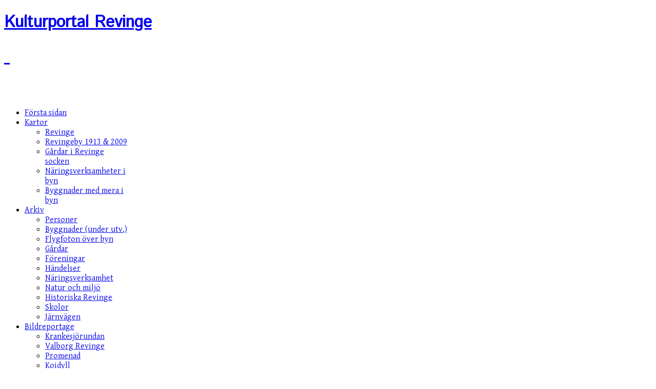

--- FILE ---
content_type: text/html; charset=utf-8
request_url: http://revinge.kulturportallund.se/arkiv/byggnader.html
body_size: 29585
content:
<!DOCTYPE html PUBLIC "-//W3C//DTD XHTML 1.0 Transitional//EN" "http://www.w3.org/TR/xhtml1/DTD/xhtml1-transitional.dtd">

<html xmlns="http://www.w3.org/1999/xhtml" xml:lang="sv-se" lang="sv-se">

<head>
    <script type="text/javascript">
var siteurl='/';
var tmplurl='/templates/ja_anion/';
var isRTL = false;
</script>

  <base href="http://revinge.kulturportallund.se/arkiv/byggnader.html" />
  <meta http-equiv="content-type" content="text/html; charset=utf-8" />
  <meta name="generator" content="Joomla! - Open Source Content Management" />
  <title>Byggnader (under utv.) - Kulturportal Revinge</title>
  <link href="http://revinge.kulturportallund.se/component/search/?Itemid=117&amp;format=opensearch" rel="search" title="Sök Kulturportal Revinge" type="application/opensearchdescription+xml" />
  <link rel="stylesheet" href="/templates/system/css/system.css" type="text/css" media=""  />
  <link rel="stylesheet" href="/templates/system/css/general.css" type="text/css" media=""  />
  <link rel="stylesheet" href="/modules/mod_jaslideshow/assets/themes/default/style.css" type="text/css" media=""  />
  <link rel="stylesheet" href="/modules/mod_jaslideshow/assets/themes/anion/style.css" type="text/css" media=""  />
  <link rel="stylesheet" href="/modules/mod_jaslideshow/assets/themes/anion/mod_jaslideshow.css" type="text/css" media=""  />
  <link rel="stylesheet" href="/plugins/system/jat3/jat3/base-themes/default/css/css3.css" type="text/css" media=""  />
  <link rel="stylesheet" href="/plugins/system/jat3/jat3/base-themes/default/css/addons.css" type="text/css" media=""  />
  <link rel="stylesheet" href="/plugins/system/jat3/jat3/base-themes/default/css/layout.css" type="text/css" media=""  />
  <link rel="stylesheet" href="/plugins/system/jat3/jat3/base-themes/default/css/template.css" type="text/css" media=""  />
  <link rel="stylesheet" href="/plugins/system/jat3/jat3/base-themes/default/css/usertools.css" type="text/css" media=""  />
  <link rel="stylesheet" href="/plugins/system/jat3/jat3/base-themes/default/css/menu/mega.css" type="text/css" media=""  />
  <link rel="stylesheet" href="/templates/ja_anion/css/k2-override.css" type="text/css" media=""  />
  <link rel="stylesheet" href="/templates/ja_anion/css/css3.css" type="text/css" media=""  />
  <link rel="stylesheet" href="/templates/ja_anion/css/mod_jabulletin.css" type="text/css" media=""  />
  <link rel="stylesheet" href="/templates/ja_anion/css/typo.css" type="text/css" media=""  />
  <link rel="stylesheet" href="/templates/ja_anion/css/layout.css" type="text/css" media=""  />
  <link rel="stylesheet" href="/templates/ja_anion/css/template.css" type="text/css" media=""  />
  <link rel="stylesheet" href="/templates/ja_anion/css/usertools.css" type="text/css" media=""  />
  <link rel="stylesheet" href="/templates/ja_anion/css/menu/mega.css" type="text/css" media=""  />
  <link rel="stylesheet" href="/templates/ja_anion/css/mod_jaslideshow.css" type="text/css" media=""  />
  <script src="/media/system/js/mootools-core.js" type="text/javascript"></script>
  <script src="/media/system/js/core.js" type="text/javascript"></script>
  <script src="/media/system/js/mootools-more.js" type="text/javascript"></script>
  <script src="/media/system/js/caption.js" type="text/javascript"></script>
  <script src="/plugins/system/jat3/jat3/base-themes/default/js/core.js" type="text/javascript"></script>
  <script src="/plugins/system/jat3/jat3/base-themes/default/js/menu/mega.js" type="text/javascript"></script>
  <script src="/modules/mod_jaslideshow/assets/script.js" type="text/javascript"></script>
  <script type="text/javascript">
window.addEvent('load', function() {
				new JCaption('img.caption');
			});window.addEvent('domready', function() {
			$$('.hasTip').each(function(el) {
				var title = el.get('title');
				if (title) {
					var parts = title.split('::', 2);
					el.store('tip:title', parts[0]);
					el.store('tip:text', parts[1]);
				}
			});
			var JTooltips = new Tips($$('.hasTip'), { maxTitleChars: 50, fixed: false});
		});
  </script>

<!--[if ie]><link href="/plugins/system/jat3/jat3/base-themes/default/css/template-ie.css" type="text/css" rel="stylesheet" /><![endif]--> 
<!--[if ie]><link href="/templates/ja_anion/css/template-ie.css" type="text/css" rel="stylesheet" /><![endif]--> 
<!--[if ie 7]><link href="/plugins/system/jat3/jat3/base-themes/default/css/template-ie7.css" type="text/css" rel="stylesheet" /><![endif]--> 
<!--[if ie 7]><link href="/templates/ja_anion/css/template-ie7.css" type="text/css" rel="stylesheet" /><![endif]--> 




<link href="/plugins/system/jat3/jat3/base-themes/default/images/favicon.ico" rel="shortcut icon" type="image/x-icon" />
    
    <link rel="stylesheet" type="text/css" href="http://fonts.googleapis.com/css?family=Istok+Web:400|Gentium+Basic:regular&amp;subset=latin" />

<style type="text/css">
/*dynamic css*/
    body#bd,
    div.logo-text h1 a,
    div.ja-moduletable h3, div.moduletable h3,
    div.ja-module h3, div.module h3,
    h1.componentheading, .componentheading,
    .contentheading,
    .article-content h1,
    .article-content h2,
    .article-content h3,
    .article-content h4,
    .article-content h5,
    .article-content h6
    {font-family: 'Istok Web';font-weight:400;font-style:400;}
    #ja-splitmenu,
    #jasdl-mainnav,
    #ja-cssmenu li,
    #ja-megamenu ul.level0
    {font-family: 'Gentium Basic';font-style:regular;}
    #ja-subnav,
    #jasdl-subnav,
    #ja-cssmenu li li,
    #ja-megamenu ul.level1
    {font-family: 'Gentium Basic';font-style:regular;}
    h1.componentheading, .componentheading
    {font-family: 'Istok Web';font-weight:400;font-style:400;}
    .contentheading,
    .article-content h1,
    .article-content h2,
    .article-content h3,
    .article-content h4,
    .article-content h5,
    .article-content h6
    {font-family: 'Istok Web';font-weight:400;font-style:400; }
    div.ja-moduletable h3, div.moduletable h3,
    div.ja-module h3, div.module h3
    {font-family: 'Istok Web';font-weight:400;font-style:400;}

    body.bd .main {width: 980px;}
    body.bd #ja-wrapper {min-width: 980px;}
</style>
<script type="text/javascript">
	function clickExplorer() {
		if( document.all ) {
			//alert('Stop copying the copyrighted material!');
		}
		return false;
	}
	function clickOther(e) {
		if( document.layers || ( document.getElementById && !document.all ) ) {
			if ( e.which == 2 || e.which == 3 ) {
				//alert('Stop copying the copyrighted material!');
				return false;
			}
		}
	}
	if( document.layers ) {
		document.captureEvents( Event.MOUSEDOWN );
		document.onmousedown=clickOther;
	}
	else {
		document.onmouseup = clickOther;
		document.oncontextmenu = clickExplorer;
	}
</script>

<script type="text/javascript">
	function disableSelection(target){
	if (typeof target.onselectstart!="undefined") // IE
		target.onselectstart=function(){return false}
	else if (typeof target.style.MozUserSelect!="undefined") // Firefox
		target.style.MozUserSelect="none"
	else // Opera etc
		target.onmousedown=function(){return false}
	target.style.cursor = "default"
	}
</script>

<script type="text/javascript">
	/* <![CDATA[ */
		window.addEvent('domready', function() {
			document.body.oncopy = function() {
				//alert('Stop copying the copyrighted material!');
				return false;
			}
		});
	/* ]]> */
</script>
</head>

<body id="bd" class="bd fs5 com_content">
<a name="Top" id="Top"></a>
<div id="ja-wrapper">


    <div id="ja-header"
            	class="wrap ">
                   <div class="main clearfix">
           
		<h1 class="logo">
		<a href="/index.php" title="Kulturportal Revinge"><span>Kulturportal Revinge</span></a>
	</h1>

	<div id="kpl-powered">
    	<h1 class="powered">
			<a href="http://www.kulturportallund.se/" target="_blank" title="Powered by: Kulturportallund.se"><span>&nbsp;</span></a>
		</h1>
	</div>

		
	
		<div id="ja-topslide">
		
<div class="ja-slidewrap_anion" id="ja-slide-87" style="visibility:hidden">
  <div class="ja-slide-main-wrap">
    <div class="ja-slide-main">
            <div class="ja-slide-item"><img src="/images/resized/images/Bildarkiv/bildspel/DSC_0398_1_resize_600_155.jpg"  alt=""/>
      </div>
            <div class="ja-slide-item"><img src="/images/resized/images/Bildarkiv/bildspel/DSCN0973_resize_600_155.jpg"  alt=""/>
      </div>
            <div class="ja-slide-item"><img src="/images/resized/images/Bildarkiv/bildspel/DSC0081_1_600_155.jpg"  alt=""/>
      </div>
            <div class="ja-slide-item"><img src="/images/resized/images/Bildarkiv/bildspel/DSC_0173_600_155.jpg"  alt=""/>
      </div>
            <div class="ja-slide-item"><img src="/images/resized/images/Bildarkiv/bildspel/DSC_0885_resize_600_155.jpg"  alt=""/>
      </div>
            <div class="ja-slide-item"><img src="/images/resized/images/Bildarkiv/bildspel/DSC_0184_resize_600_155.jpg"  alt=""/>
      </div>
          </div>
    <div class="maskDesc"><div class="inner"></div></div>
  </div>

  
  	 <p class="ja-slide-thumbs-handles">
              <span>&nbsp;</span>
              <span>&nbsp;</span>
              <span>&nbsp;</span>
              <span>&nbsp;</span>
              <span>&nbsp;</span>
              <span>&nbsp;</span>
          </p>
	
  </div>

<script type="text/javascript">
  var Ja_direction = '';
  var cookie_path = '/';
  var cur_template_name = 'ja_anion';
  var Ja_maskAlignment_87 = 'bottom';
  window.addEvent('domready', function(){
	 if(typeof(tmpl_name) =='undefined')
	   {
		  cookie_path = "ja_anion_direction";
	   }
	   else
	   {
		  cookie_path = tmpl_name+"_direction";
	   }
	   Ja_direction = Cookie.read(cookie_path);
	   if( Ja_direction == '' || Ja_direction == null)
	   {
	    Ja_direction = 'ltr';
	   }
	   var style_l_value = 'auto';
	   if(cur_template_name == 'ja_norite')
	   {
			style_l_value = '0';
	   }

	   if(Ja_direction == 'rtl')
		{
			setStyleLinkWithRTLDirection();
			$('ja-slide-87').getElement(".ja-slide-main").setStyle('left',style_l_value);
			$('ja-slide-87').getElement(".ja-slide-main").setStyle('right','auto');
			if(Ja_maskAlignment_87 == 'right')
			{
				Ja_maskAlignment_87 = 'left';
			}
			else if(Ja_maskAlignment_87 == 'left')
			{
				Ja_maskAlignment_87 = 'right';
			}

		}
    new JASlideshow2('ja-slide-87', {
                startItem: 0,
                showItem: 2,
                itemWidth: 240,
                itemHeight: 60,
                mainWidth: 600,
                mainHeight: 155,
				maskWidth: 600,
				maskHeigth:155,
                duration: 400,
                transition: Fx.Transitions.linear,
                animation: 'fade',
				animationRepeat: 'true',
                thumbOpacity:0,
                maskOpacity: 0,
                buttonOpacity: 0.4,
                showDesc: '',
                descMode: 'always',
                readmoretext: '',
                overlayOpacity: 0,
                navigation:'',
                urls:['','','','','',''],
				targets:['','','','','',''],
				autoPlay: 1,
				interval: 5100,
				maskAlignment: Ja_maskAlignment_87,
				languageDirection:( typeof Ja_direction == 'string') ? Ja_direction : '',
				maskerTransStyle:'opacity',
				maskerTrans:Fx.Transitions.linear,
				navePos:'horizontal'
              });
  });
</script>

<script type="text/javascript">
 function setStyleLinkWithRTLDirection()
 {
    var links = document.getElementsByTagName ('link');
		var script = document.createElement('link');
	script.setAttribute('type', 'text/css');
	script.setAttribute('rel', 'stylesheet');
	script.setAttribute('href', 'http://revinge.kulturportallund.se/modules/mod_jaslideshow/assets/themes/default/mod_jaslideshow_rtl.css');
	document.getElementsByTagName("head")[0].appendChild(script);
 }
</script>
	</div>
	
	            </div>
                        </div><div id="ja-mainnav"
            	class="wrap ">
                   <div class="main clearfix">
                           <div class="top">
                    <div class="tl"></div>
                    <div class="tr"></div>
                </div>
                <div class="mid clearfix">
                    <div class="ml"></div>
                    <div class="main-inner clearfix">
                	<div class="ja-megamenu clearfix" id="ja-megamenu">
<ul class="megamenu level0"><li  class="mega first"><a href="http://revinge.kulturportallund.se/"  class="mega first" id="menu101" title="Första sidan"><span class="menu-title">Första sidan</span></a></li><li  class="mega haschild"><a href="#"  class="mega haschild" id="menu109" title="Kartor"><span class="menu-title">Kartor</span></a><div class="childcontent cols1 ">
<div class="childcontent-inner-wrap">
<div class="childcontent-inner clearfix"><div class="megacol column1 first" style="width: 200px;"><ul class="megamenu level1"><li  class="mega first"><a href="/kartor/revinge-google.html"  class="mega first" id="menu112" title="Revinge"><span class="menu-title">Revinge</span></a></li><li  class="mega"><a href="/kartor/gardar-google-2.html"  class="mega" id="menu162" title="Revingeby 1913 &amp; 2009"><span class="menu-title">Revingeby 1913 &amp; 2009</span></a></li><li  class="mega"><a href="/kartor/gardar-google.html"  class="mega" id="menu161" title="Gårdar i Revinge socken"><span class="menu-title">Gårdar i Revinge socken</span></a></li><li  class="mega"><a href="/kartor/verksamheter-i-byn.html"  class="mega" id="menu163" title="Näringsverksamheter i byn"><span class="menu-title">Näringsverksamheter i byn</span></a></li><li  class="mega last"><a href="/kartor/byggnader-med-mera-i-byn.html"  class="mega last" id="menu207" title="Byggnader med mera i byn"><span class="menu-title">Byggnader med mera i byn</span></a></li></ul></div></div>
</div></div></li><li  class="mega haschild active"><a href="#"  class="mega haschild active" id="menu110" title="Arkiv"><span class="menu-title">Arkiv</span></a><div class="childcontent cols1 ">
<div class="childcontent-inner-wrap">
<div class="childcontent-inner clearfix"><div class="megacol column1 first" style="width: 200px;"><ul class="megamenu level1"><li  class="mega first"><a href="/arkiv/personer.html"  class="mega first" id="menu114" title="Personer"><span class="menu-title">Personer</span></a></li><li  class="mega active"><a href="/arkiv/byggnader.html"  class="mega active" id="menu117" title="Byggnader (under utv.)"><span class="menu-title">Byggnader (under utv.)</span></a></li><li  class="mega"><a href="/arkiv/flygfoton-over-byn.html"  class="mega" id="menu160" title="Flygfoton över byn"><span class="menu-title">Flygfoton över byn</span></a></li><li  class="mega"><a href="/arkiv/gardar.html"  class="mega" id="menu132" title="Gårdar"><span class="menu-title">Gårdar</span></a></li><li  class="mega"><a href="/arkiv/foreningar.html"  class="mega" id="menu134" title="Föreningar"><span class="menu-title">Föreningar</span></a></li><li  class="mega"><a href="/arkiv/handelser.html"  class="mega" id="menu135" title="Händelser"><span class="menu-title">Händelser</span></a></li><li  class="mega"><a href="/arkiv/naringsverksamhet.html"  class="mega" id="menu136" title="Näringsverksamhet"><span class="menu-title">Näringsverksamhet</span></a></li><li  class="mega"><a href="/arkiv/natur-och-miljo.html"  class="mega" id="menu137" title="Natur och miljö"><span class="menu-title">Natur och miljö</span></a></li><li  class="mega"><a href="/arkiv/historiska-revinge.html"  class="mega" id="menu138" title="Historiska Revinge"><span class="menu-title">Historiska Revinge</span></a></li><li  class="mega"><a href="/arkiv/skolor.html"  class="mega" id="menu139" title="Skolor"><span class="menu-title">Skolor</span></a></li><li  class="mega last"><a href="/arkiv/jarnvagen.html"  class="mega last" id="menu140" title="Järnvägen"><span class="menu-title">Järnvägen</span></a></li></ul></div></div>
</div></div></li><li  class="mega haschild"><a href="#"  class="mega haschild" id="menu118" title="Bildreportage"><span class="menu-title">Bildreportage</span></a><div class="childcontent cols1 ">
<div class="childcontent-inner-wrap">
<div class="childcontent-inner clearfix"><div class="megacol column1 first" style="width: 200px;"><ul class="megamenu level1"><li  class="mega first"><a href="/bildreportage/krankesjorundan.html"  class="mega first" id="menu164" title="Krankesjörundan"><span class="menu-title">Krankesjörundan</span></a></li><li  class="mega"><a href="/bildreportage/valborg-revinge.html"  class="mega" id="menu165" title="Valborg Revinge"><span class="menu-title">Valborg Revinge</span></a></li><li  class="mega"><a href="/bildreportage/promenad.html"  class="mega" id="menu166" title="Promenad"><span class="menu-title">Promenad</span></a></li><li  class="mega last"><a href="/bildreportage/koidyll.html"  class="mega last" id="menu167" title="Koidyll"><span class="menu-title">Koidyll</span></a></li></ul></div></div>
</div></div></li><li  class="mega last haschild"><a href="#"  class="mega last haschild" id="menu128" title="P7"><span class="menu-title">P7</span></a><div class="childcontent cols1 ">
<div class="childcontent-inner-wrap">
<div class="childcontent-inner clearfix"><div class="megacol column1 first" style="width: 200px;"><ul class="megamenu level1"><li  class="mega first"><a href="/revinge-p7/p7-kartan.html"  class="mega first" id="menu142" title="P7 - Kartan"><span class="menu-title">P7 - Kartan</span></a></li><li  class="mega"><a href="/revinge-p7/p7-200-ar-microportal.html"  class="mega" id="menu130" title="P7 - 200 år - Microportal"><span class="menu-title">P7 - 200 år - Microportal</span></a></li><li  class="mega last"><a href="/revinge-p7/p7-arkiv.html"  class="mega last" id="menu131" title="P7 - Arkiv"><span class="menu-title">P7 - Arkiv</span></a></li></ul></div></div>
</div></div></li></ul>
</div>            <script type="text/javascript">
                var megamenu = new jaMegaMenuMoo ('ja-megamenu', {
                    'bgopacity': 0,
                    'delayHide': 300,
                    'slide'    : 1,
                    'fading'   : 0,
                    'direction': 'down',
                    'action'   : 'mouseover',
                    'tips'     : false,
                    'duration' : 300,
                    'hidestyle': 'fastwhenshow'
                });
            </script>
            	<!-- jdoc:include type="menu" level="0" / -->
	    
    		<div id="ja-search">
		<form action="/arkiv/byggnader.html" method="post" class="search">
		<label for="mod-search-searchword">sök...</label><input name="searchword" id="mod-search-searchword" maxlength="20"  class="inputbox" type="text" size="30" value="sök..."  onblur="if (this.value=='') this.value='sök...';" onfocus="if (this.value=='sök...') this.value='';" />	<input type="hidden" name="task" value="search" />
	<input type="hidden" name="option" value="com_search" />
	<input type="hidden" name="Itemid" value="117" />
</form>

	</div>
	    
                </div>                 <div class="mr"></div>
                </div>                 <div class="bot">
                    <div class="bl"></div>
                    <div class="br"></div>
                </div>
                            </div>
                        </div>
            


<ul class="no-display">
    <li><a href="#ja-content" title="Skip to content">Skip to content</a></li>
</ul>
    <!-- MAIN CONTAINER -->
    <div id="ja-container" class="wrap ja-l1">
               <div class="main clearfix">
                           <div class="top">
                    <div class="tl"></div>
                    <div class="tr"></div>
                </div>
                <div class="mid clearfix">
                    <div class="ml"></div>
                    <div class="main-inner clearfix">
                        <div id="ja-mainbody" style="width:100%">
            <!-- CONTENT -->
            <div id="ja-main" style="width:75%">
            <div class="inner clearfix">

                
<div id="system-message-container">
</div>
                
                <div id="ja-contentwrap" class="clearfix ">
                    <div id="ja-content" class="column" style="width:100%">
                        <div id="ja-current-content" class="column" style="width:100%">
                            
                                                        <div id="ja-content-main" class="ja-content-main clearfix">
                                <div class="category-list clearfix">
	
	
	
		
	<div class="cat-items">
		
<form action="http://revinge.kulturportallund.se/arkiv/byggnader.html" method="post" name="adminForm">
	
	<table class="category" border="1">
		
		<tbody>

									<tr class="cat-list-row0" >
							
					<td class="list-title">
						<a href="/skolor.html">
						Skolor i Revinge</a>
											</td>

					
					
										<td class="list-hits">
						3583					</td>
					
							</tr>
										<tr class="cat-list-row1" >
							
					<td class="list-title">
						<a href="/fattighuset.html">
						Fattighuset</a>
											</td>

					
					
										<td class="list-hits">
						2929					</td>
					
							</tr>
										<tr class="cat-list-row0" >
							
					<td class="list-title">
						<a href="/kyrkan.html">
						Kyrkan</a>
											</td>

					
					
										<td class="list-hits">
						2625					</td>
					
							</tr>
										<tr class="cat-list-row1" >
							
					<td class="list-title">
						<a href="/telestationen.html">
						Telestationen</a>
											</td>

					
					
										<td class="list-hits">
						2664					</td>
					
							</tr>
										<tr class="cat-list-row0" >
							
					<td class="list-title">
						<a href="/brandstationen.html">
						Brandstationen</a>
											</td>

					
					
										<td class="list-hits">
						3150					</td>
					
							</tr>
					</tbody>
	</table>


	</form>
	</div>

</div>                            </div>
                            
                                                    </div>

                                            </div>

                    
                </div>

                            </div>
            </div>
            <!-- //CONTENT -->
                        <!-- LEFT COLUMN-->
            <div id="ja-left" class="column sidebar" style="width:25%">
                
                                <div class="ja-colswrap clearfix ja-l1">
                                    <div id="ja-left1" class="ja-col  column" style="width:100%">
                        	<div class="ja-moduletable moduletable_white  clearfix" id="Mod95">
						<h3><span><span>Aktuellt</span></span></h3>
				<div class="ja-box-ct clearfix">
		<ul class="category-module_white">
		    <li>
	   	<h4>
	   			<a class="mod-articles-category-title " href="/arkiv/byggnader/61-aktuellt/59-lundaland-i-tiden.html">
		Kulturportalen i Lundaland        </a>
                </h4>

       			        					<p class="mod-articles-category-introtext">
			<strong>Lundaland i tiden</strong> är ett Leaderprojekt för att skapa lokal portaler på internet om lokalhistoria och kulturarv för "byarna" kring Lund. Än så...			</p>
		
					<p class="mod-articles-category-readmore">
				<a class="mod-articles-category-title " href="/arkiv/byggnader/61-aktuellt/59-lundaland-i-tiden.html">
		        Läs mer...	        </a>
			</p>
			</li>
		    <li>
	   	<h4>
	   			<a class="mod-articles-category-title " href="/arkiv/byggnader/61-aktuellt/89-vad-hander-pa-portalen.html">
		Vad händer på portalen?        </a>
                </h4>

       			        					<p class="mod-articles-category-introtext">
			För närvarande pågår en hel del arbete med att lägga upp information om Revinge, byn med omnejd. Även vissa strukturer kan komma att...			</p>
		
					<p class="mod-articles-category-readmore">
				<a class="mod-articles-category-title " href="/arkiv/byggnader/61-aktuellt/89-vad-hander-pa-portalen.html">
		        Läs mer...	        </a>
			</p>
			</li>
	</ul>
		</div>
    </div>
	                    </div>
                
                                </div>
                                            </div>
            <!-- //LEFT COLUMN-->
            
        </div>
                            </div>                 <div class="mr"></div>
                </div>                 <div class="bot">
                    <div class="bl"></div>
                    <div class="br"></div>
                </div>
                            </div>
                </div>
        <!-- //MAIN CONTAINER -->

                <div id="ja-botsl"
            	class="wrap ">
                   <div class="main clearfix">
                           <div class="top">
                    <div class="tl"></div>
                    <div class="tr"></div>
                </div>
                <div class="mid clearfix">
                    <div class="ml"></div>
                    <div class="main-inner clearfix">
                <!-- SPOTLIGHT -->
<div class="ja-box column ja-box-left" style="width: 33.3%;">
    	<div class="ja-moduletable moduletable  clearfix" id="Mod91">
						<h3><span><span>Mest lästa</span></span></h3>
				<div class="ja-box-ct clearfix">
		<ul class="mostread">
	<li>
		<a href="/arkiv/byggnader/61-aktuellt/59-lundaland-i-tiden.html">
			Kulturportalen i Lundaland</a>
	</li>
	<li>
		<a href="/arkiv/byggnader/61-aktuellt/89-vad-hander-pa-portalen.html">
			Vad händer på portalen?</a>
	</li>
	<li>
		<a href="/revinge-p7/p7-arkiv/65-revingehed-200-arsjubileum/65-p7-historiska-bilder.html">
			P7 Historiska bilder</a>
	</li>
	<li>
		<a href="/revinge-p7/p7-arkiv/65-revingehed-200-arsjubileum/74-sodra-skanska-regementet-200-ar.html">
			Södra Skånska Regementet 200 år</a>
	</li>
	<li>
		<a href="/revinge-p7/p7-arkiv/65-revingehed-200-arsjubileum/64-bildgalleri-invigning-museet.html">
			Bildgalleri - Invigning museet</a>
	</li>
</ul>
		</div>
    </div>
	
</div>
<div class="ja-box column ja-box-center" style="width: 33.3%;">
    	<div class="ja-moduletable moduletable  clearfix" id="Mod93">
						<h3><span><span>Senast på sidan</span></span></h3>
				<div class="ja-box-ct clearfix">
		<ul class="latestnews">
	<li>
		<a href="/arkiv/byggnader/61-aktuellt/59-lundaland-i-tiden.html">
			Kulturportalen i Lundaland</a>
	</li>
	<li>
		<a href="/skolor.html">
			Skolor i Revinge</a>
	</li>
	<li>
		<a href="/jarnvagsstationen.html">
			Järnvägen</a>
	</li>
	<li>
		<a href="/smedjan.html">
			Smedjan</a>
	</li>
	<li>
		<a href="/sybehorsaffaren.html">
			Sybehörsaffären</a>
	</li>
</ul>
		</div>
    </div>
	
</div>
<div class="ja-box column ja-box-right" style="width: 33.3%;">
    	<div class="ja-moduletable moduletable  clearfix" id="Mod114">
						<h3><span><span>Lundaland i Tiden</span></span></h3>
				<div class="ja-box-ct clearfix">
		

<div class="custom"  >
	<p>&nbsp;</p>
<p><img width="110" height="107" style="margin-left: 20px; float: left;" alt="EUlogo" src="/images/banners/EUlogo.jpg" /><img width="110" height="110" style="float: right;" alt="Leaderlogo" src="/images/banners/Leaderlogo.jpg" /></p></div>
		</div>
    </div>
	
</div>
<!-- SPOTLIGHT -->

<script type="text/javascript">
    window.addEvent('load', function (){ equalHeight ('#ja-botsl .ja-box') });
</script>                </div>                 <div class="mr"></div>
                </div>                 <div class="bot">
                    <div class="bl"></div>
                    <div class="br"></div>
                </div>
                            </div>
                        </div>
                        <div id="ja-navhelper"
            	class="wrap ">
                   <div class="main clearfix">
                           <div class="top">
                    <div class="tl"></div>
                    <div class="tr"></div>
                </div>
                <div class="mid clearfix">
                    <div class="ml"></div>
                    <div class="main-inner clearfix">
                <div class="ja-breadcrums">
    
</div>

<ul class="ja-links">
        <li class="top"><a href="javascript:scroll(0,0)" title="Back to top">Top</a></li>
</ul>

<ul class="no-display">
    <li><a href="#ja-content" title="Skip to content">Skip to content</a></li>
</ul>                </div>                 <div class="mr"></div>
                </div>                 <div class="bot">
                    <div class="bl"></div>
                    <div class="br"></div>
                </div>
                            </div>
                        </div>
                        <div id="ja-footer"
            	class="wrap ">
                   <div class="main clearfix">
           <div class="ja-copyright">
    <div class="footer1">Copyright &#169; 2026 Kulturportal Revinge. Alla rättigheter reserverade.</div>


</div>

<div class="ja-footnav">
    
<ul class="menu">
<li class="item-108"><a href="/login.html" >Login</a></li></ul>

</div>            </div>
                        </div>
            
</div>




<script type="text/javascript">
	disableSelection(document.body)
</script>

<script type="text/javascript">
	if (top!==self) {
		top.location=location;
	}
</script>
</body>

</html>